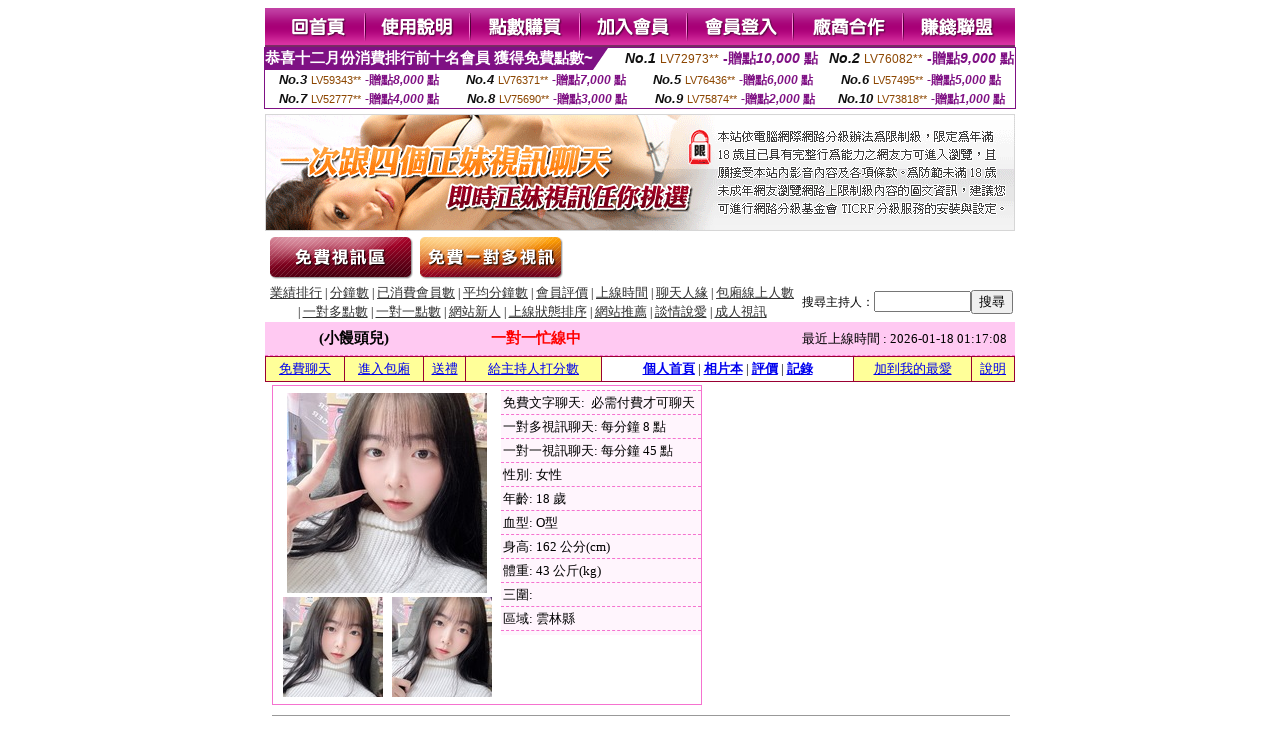

--- FILE ---
content_type: text/html; charset=Big5
request_url: http://1784586.syk002.com/index.phtml?PUT=a_show&AID=161384&FID=1784586&R2=&CHANNEL=
body_size: 16180
content:
<html><head><title>s383live影音城 - 主播 :: 小饅頭兒 </title><meta http-equiv="Content-Language" content="zh-tw"><meta http-equiv=content-type content="text/html; charset=big5"><meta name="Keywords" content="直播真人秀圖片,成人午夜情色小說,一級毛片,電影,開放性多人聊天室,約炮交友直播間平台,高橋聖子,魅力空間成人網,383線上影音城,uthome免費視訊聊天,情人視訊,國外直播拍拍拍網站,午夜美女福利直播間,午夜美女直播軟件,2017黃播裸播app,同城炮床友qq號,85st免費線上看片,茶米文學,live173視訊聊天交友網,初音美野里,fc2成˙人免費">
<meta name="description" content="直播真人秀圖片,成人午夜情色小說,一級毛片,電影,開放性多人聊天室,約炮交友直播間平台,高橋聖子,魅力空間成人網,383線上影音城,uthome免費視訊聊天,情人視訊,國外直播拍拍拍網站,午夜美女福利直播間,午夜美女直播軟件,2017黃播裸播app,同城炮床友qq號,85st免費線上看片,茶米文學,live173視訊聊天交友網,初音美野里,fc2成˙人免費">


<style type="text/css">
<!--
.SSS {font-size: 2px;line-height: 4px;}
.SS {font-size: 10px;line-height: 14px;}
.S {font-size: 12px;line-height: 16px;}
.M {font-size: 13px;line-height: 19px;}
.L {font-size: 15px;line-height: 21px;}
.LL {font-size: 17px;line-height: 23px;}
.LLL {font-size: 19px;line-height: 25px;}

.Table_f3 {
	font-size: 9pt;
	font-style: normal;
	LINE-HEIGHT: 1.5em;
	color: #999999;
}
.Table_f4 {
	font-size: 9pt;
	font-style: normal;
	LINE-HEIGHT: 1.5em;
	color: #597D15;
}
.avshow_link{display:none;}
-->
</style>
<script>
function BOOKMARK(){
}
function CHAT_GO(AID,FORMNAME){
 document.form1_GO.AID.value=AID;
 document.form1_GO.ROOM.value=AID;
 document.form1_GO.MID.value=10000;
 if(FORMNAME.uname.value=="" || FORMNAME.uname.value.indexOf("請輸入")!=-1)    {
   alert("請輸入暱稱");
   FORMNAME.uname.focus();
   return;
 }else{
   var AWidth = screen.width-20;
   var AHeight = screen.height-80;
/*
   if( document.all || document.layers ){
   utchat10000=window.open("","utchat10000","width="+AWidth+",height="+AHeight+",resizable=yes,toolbar=no,location=no,directories=no,status=no,menubar=no,copyhistory=no,top=0,left=0");
   }else{
   utchat10000=window.open("","utchat10000","width="+AWidth+",height="+AHeight+",resizable=yes,toolbar=no,location=no,directories=no,status=no,menubar=no,copyhistory=no,top=0,left=0");
   }
*/
   document.form1_GO.uname.value=FORMNAME.uname.value;
   document.form1_GO.sex.value=FORMNAME.sex.value;
var url="/V4/index.phtml?";
url+="ACTIONTYPE=AUTO";
url+="&MID="+document.form1_GO.MID.value;
url+="&AID="+document.form1_GO.AID.value;
url+="&FID="+document.form1_GO.FID.value;
url+="&ROOM="+document.form1_GO.ROOM.value;
url+="&UID="+document.form1_GO.UID.value;
url+="&age="+document.form1_GO.age.value;
url+="&sextype="+document.form1_GO.sextype.value;
url+="&sex="+document.form1_GO.sex.value;
url+="&uname="+document.form1_GO.uname.value;
url+="&password="+document.form1_GO.password.value;
window.open(url,"utchat10000","width="+AWidth+",height="+AHeight+",resizable=yes,toolbar=no,location=no,directories=no,status=no,menubar=no,copyhistory=no,top=0,left=0");
//   document.form1_GO.submit();
  }
  return;
}
function MM_swapImgRestore() { //v3.0
  var i,x,a=document.MM_sr; for(i=0;a&&i<a.length&&(x=a[i])&&x.oSrc;i++) x.src=x.oSrc;
}

function MM_preloadImages() { //v3.0
  var d=document; if(d.images){ if(!d.MM_p) d.MM_p=new Array();
    var i,j=d.MM_p.length,a=MM_preloadImages.arguments; for(i=0; i<a.length; i++)
    if (a[i].indexOf("#")!=0){ d.MM_p[j]=new Image; d.MM_p[j++].src=a[i];}}
}

function MM_findObj(n, d) { //v4.01
  var p,i,x;  if(!d) d=document; if((p=n.indexOf("?"))>0&&parent.frames.length) {
    d=parent.frames[n.substring(p+1)].document; n=n.substring(0,p);}
  if(!(x=d[n])&&d.all) x=d.all[n]; for (i=0;!x&&i<d.forms.length;i++) x=d.forms[i][n];
  for(i=0;!x&&d.layers&&i<d.layers.length;i++) x=MM_findObj(n,d.layers[i].document);
  if(!x && d.getElementById) x=d.getElementById(n); return x;
}

function MM_swapImage() { //v3.0
  var i,j=0,x,a=MM_swapImage.arguments; document.MM_sr=new Array; for(i=0;i<(a.length-2);i+=3)
   if ((x=MM_findObj(a[i]))!=null){document.MM_sr[j++]=x; if(!x.oSrc) x.oSrc=x.src; x.src=a[i+2];}
}

 function aa() {
   if (window.event.ctrlKey)
       {
     window.event.returnValue = false;
         return false;
       }
 }
 function bb() {
   window.event.returnValue = false;
 }
function MM_openBrWindow(theURL,winName,features) { //v2.0
 window.open(theURL,winName,features);
}

</script>
<BODY onUnload='BOOKMARK();'></BODY>
<center>

<TABLE border='0' align='center' cellpadding='0' cellspacing='0'><TR><TD></TD></TR></TABLE><table width='750' border='0' align='center' cellpadding='0' cellspacing='0'><tr><td><a href='./?FID=1784586'><img src='images_demo/m1.gif' name='m1' width='101' height='39' id='m1' BORDER=0 onmouseover="MM_swapImage('m1','','images_demo/m1b.gif',1)" onmouseout="MM_swapImgRestore()" /></a><a href='./?PUT=avshow_doc2&FID=1784586'><img src='images_demo/m2.gif' name='m2' width='105' height='39' id='m2' BORDER=0 onmouseover="MM_swapImage('m2','','images_demo/m2b.gif',1)" onmouseout="MM_swapImgRestore()" /></a><a href='/PAY1/?UID=&FID=1784586' TARGET='_blank'><img src='images_demo/m3.gif' name='m3' width='110' height='39' id='m3' BORDER=0 onmouseover="MM_swapImage('m3','','images_demo/m3b.gif',1)" onmouseout="MM_swapImgRestore()" /></a><a href='./?PUT=up_reg&s=1&FID=1784586'><img src='images_demo/m4.gif' name='m4' width='107' height='39' id='m4' BORDER=0 onmouseover="MM_swapImage('m4','','images_demo/m4b.gif',1)" onmouseout="MM_swapImgRestore()" /></a><a href='./?PUT=up_logon&FID=1784586'><img src='images_demo/m5.gif' name='m5' width='106' height='39' id='m5' BORDER=0 onmouseover="MM_swapImage('m5','','images_demo/m5b.gif',1)" onmouseout="MM_swapImgRestore()" /></a><a href='./?PUT=aweb_reg&S=1&FID=1784586'><img src='images_demo/m6.gif' name='m6' width='110' height='39' id='m6' BORDER=0 onmouseover="MM_swapImage('m6','','images_demo/m6b.gif',1)" onmouseout="MM_swapImgRestore()" /></a><a href='./?PUT=aweb_logon&s=1&FID=1784586'><img src='images_demo/m7.gif' name='m7' width='111' height='39' id='m7' BORDER=0 onmouseover="MM_swapImage('m7','','images_demo/m7b.gif',1)" onmouseout="MM_swapImgRestore()" /></a></td></tr></table><table border='0' cellspacing='0' cellpadding='0' ALIGN='CENTER' bgcolor='#FFFFFF' width='750'><tr><td><div style="margin:0 auto;width: 750px;border:1px solid #7f1184; font-family:Helvetica, Arial, 微軟正黑體 ,sans-serif;font-size: 12px; background-color: #ffffff">
 <table border="0" cellpadding="0" cellspacing="0" width="100%">
        <tr>
          <td align="left" valign="top">
            <table border="0" cellpadding="0" cellspacing="0" height="22">
              <tr>
                <td bgcolor="#7f1184"><b style="color:#FFFFFF;font-size:15px"> 恭喜十二月份消費排行前十名會員 獲得免費點數~</b></td>
                <td width="15">
                  <div style="border-style: solid;border-width: 22px 15px 0 0;border-color: #7e1184 transparent transparent transparent;"></div>
                </td>
              </tr>
            </table>
          </td>
          <td align="left">
            <b style="color:#111111;font-size:14px"><em>No.1</em></b>&nbsp;<span style="color:#8c4600;font-size:12px">LV72973**</span>
            <b style="color:#7f1184;font-size:14px"> -贈點<em>10,000</em> 點</b>
          </td>
          <td align="center" width="25%">
            <b style="color:#111111;font-size:14px"><em>No.2</em></b>&nbsp;<span style="color:#8c4600;font-size:12px">LV76082**</span>
            <b style="color:#7f1184;font-size:14px"> -贈點<em>9,000</em> 點</b>
          </td>
        </tr>
      </table>
      <table border="0" cellpadding="0" cellspacing="0" width="100%">
        <tr>
          <td align="center" width="25%">
            <b style="color:#111111;font-size:13px"><em>No.3</em></b>&nbsp;<span style="color:#8c4600;font-size:11px">LV59343**</span>
            <b style="color:#7f1184;font-size:12px"> -贈點<em>8,000</em> 點</b>
          </td>
          <td align="center" width="25%">
            <b style="color:#111111;font-size:13px"><em>No.4</em></b>&nbsp;<span style="color:#8c4600;font-size:11px">LV76371**</span>
            <b style="color:#7f1184;font-size:12px"> -贈點<em>7,000</em> 點</b>
          </td>
          <td align="center" width="25%">
            <b style="color:#111111;font-size:13px"><em>No.5</em></b>&nbsp;<span style="color:#8c4600;font-size:11px">LV76436**</span>
            <b style="color:#7f1184;font-size:12px"> -贈點<em>6,000</em> 點</b>
          </td>
          <td align="center">
            <b style="color:#111111;font-size:13px"><em>No.6</em></b>&nbsp;<span style="color:#8c4600;font-size:11px">LV57495**</span>
            <b style="color:#7f1184;font-size:12px"> -贈點<em>5,000</em> 點</b>
          </td>
        </tr>
      </table>
      <table border="0" cellpadding="0" cellspacing="0" width="100%">
        <tr>
          <td align="center" width="25%">
            <b style="color:#111111;font-size:13px"><em>No.7</em></b>&nbsp;<span style="color:#8c4600;font-size:11px">LV52777**</span>
            <b style="color:#7f1184;font-size:12px"> -贈點<em>4,000</em> 點</b>
          </td>
          <td align="center" width="25%">
            <b style="color:#111111;font-size:13px"><em>No.8</em></b>&nbsp;<span style="color:#8c4600;font-size:11px">LV75690**</span>
            <b style="color:#7f1184;font-size:12px"> -贈點<em>3,000</em> 點</b>
          </td>
          <td align="center" width="25%">
            <b style="color:#111111;font-size:13px"><em>No.9</em></b>&nbsp;<span style="color:#8c4600;font-size:11px">LV75874**</span>
            <b style="color:#7f1184;font-size:12px"> -贈點<em>2,000</em> 點</b>
          </td>
          <td align="center" width="25%">
            <b style="color:#111111;font-size:13px"><em>No.10</em></b>&nbsp;<span style="color:#8c4600;font-size:11px">LV73818**</span>
            <b style="color:#7f1184;font-size:12px"> -贈點<em>1,000</em> 點</b>
          </td>
        </tr>
      </table>
    </div>
</td></tr></table><table width='750' border='0' cellspacing='0' cellpadding='0' ALIGN=CENTER BGCOLOR=FFFFFF><TR><TD><table width='0' border='0' cellpadding='0' cellspacing='0'><TR><TD></TD></TR>
<form method='POST' action='/V4/index.phtml'  target='utchat10000' name='form1_GO'>
<input type='HIDDEN' name='uname' value=''>
<input type='HIDDEN' name='password' value=''>
<input type='HIDDEN' name='sex' value=''>
<input type='HIDDEN' name='sextype' value=''>
<input type='HIDDEN' name='age' value=''>
<input type='HIDDEN' name='MID' value=''>
<input type='HIDDEN' name='UID' value=''>
<input type='HIDDEN' name='ROOM' value='161384'>
<input type='HIDDEN' name='AID' value='161384'>
<input type='HIDDEN' name='FID' value='1784586'>
</form></TABLE>
<table width='750' border='0' align='center' cellpadding='0' cellspacing='0'><tr>
<td style='padding-top:5px;'><img src='images_demo/adbanner.gif' width='750' height='117' /></td></tr></table>
<!--table width='750' border='0' align='center' cellpadding='0' cellspacing='0'><tr>
<td style='padding-top:5px;'><A href='/VIDEO/index.phtml?FID=1784586' target='_blank'><img src='images_demo/ad_hiavchannel.gif' width='750' border='0'></A></td>
</tr></table-->

<table width='750' border='0' align='center' cellpadding='0' cellspacing='0'><tr><td><!--a href='index.phtml?CHANNEL=R51&FID=1784586'><img src='images_demo/t1.gif' name='t1' width='148' height='52' id='t1' BORDER=0 onmouseover="MM_swapImage('t1','','images_demo/t1b.gif',1)" onmouseout="MM_swapImgRestore()" /></a--><a href='index.phtml?CHANNEL=R52&FID=1784586'><img src='images_demo/t2.gif' name='t2' width='151' height='52' id='t2' BORDER=0 onmouseover="MM_swapImage('t2','','images_demo/t2b.gif',1)" onmouseout="MM_swapImgRestore()" /></a><a href='index.phtml?CHANNEL=R54&FID=1784586'><img src='images_demo/t5.gif' name='t5' width='151' height='52' id='t5' BORDER=0 onmouseover="MM_swapImage('t5','','images_demo/t5b.gif',1)" onmouseout="MM_swapImgRestore()" /></a></td></tr></table><table width='750' border='0' align='center' cellpadding='0' cellspacing='0'><tr><form name='SEARCHFORM' action='./index.phtml' align=center method=POST onSubmit='return CHECK_SEARCH_KEY(SEARCHFORM);'><input type=hidden name='PUT' value='a_show'><input type=hidden name='FID' value='1784586'><TR><TD class='S' ALIGN=CENTER><A href='./index.phtml?PUT=A_SORT&CHANNEL=&SORT=N&FID=1784586'><FONT COLOR=333333 class='M'>業績排行</A></FONT> | <A href='./index.phtml?PUT=A_SORT&CHANNEL=&SORT=N1&FID=1784586'><FONT COLOR=333333 class='M'>分鐘數</A></FONT> | <A href='./index.phtml?PUT=A_SORT&CHANNEL=&SORT=UPN1&FID=1784586'><FONT COLOR=333333 class='M'>已消費會員數</A></FONT> | <A href='./index.phtml?PUT=A_SORT&CHANNEL=&SORT=UPN&FID=1784586'><FONT COLOR=333333 class='M'>平均分鐘數</A></FONT> | <A href='./index.phtml?PUT=A_SORT&CHANNEL=&SORT=VOTE&FID=1784586'><FONT COLOR=333333 class='M'>會員評價</A></FONT> | <A href='./index.phtml?PUT=A_SORT&CHANNEL=&SORT=TIME&FID=1784586'><FONT COLOR=333333 class='M'>上線時間</A></FONT> | <A href='./index.phtml?PUT=A_SORT&CHANNEL=&SORT=CHAT&FID=1784586'><FONT COLOR=333333 class='M'>聊天人緣</A></FONT> | <A href='./index.phtml?PUT=A_SORT&CHANNEL=&SORT=NUMBER&FID=1784586'><FONT COLOR=333333 class='M'>包廂線上人數</A></FONT><BR> | <A href='./index.phtml?PUT=A_SORT&CHANNEL=&SORT=R6&FID=1784586'><FONT COLOR=333333 class='M'>一對多點數</A></FONT> | <A href='./index.phtml?PUT=A_SORT&CHANNEL=&SORT=R7&FID=1784586'><FONT COLOR=333333 class='M'>一對一點數</A></FONT> | <A href='./index.phtml?PUT=A_SORT&CHANNEL=&SORT=NEW&FID=1784586'><FONT COLOR=333333 class='M'>網站新人</A></FONT> | <A href='./index.phtml?PUT=A_SORT&CHANNEL=&SORT=R4&FID=1784586'><FONT COLOR=333333 class='M'>上線狀態排序</A></FONT> | <A href='./index.phtml?PUT=A_SORT&CHANNEL=&SORT=HOT&FID=1784586'><FONT COLOR=333333 class='M'>網站推薦</A></FONT> | <A href='./index.phtml?PUT=A_SORT&CHANNEL=&SORT=R40&FID=1784586'><FONT COLOR=333333 class='M'>談情說愛</A></FONT> | <A href='./index.phtml?PUT=A_SORT&CHANNEL=&SORT=R41&FID=1784586'><FONT COLOR=333333 class='M'>成人視訊</A></FONT></TD><TD class='S' ALIGN=CENTER>搜尋主持人：<input type='text' name='KEY_STR' size='10' VALUE=''><input type='SUBMIT' value='搜尋' name='B2'></td></tr></FORM></table><CENTER>
<SCRIPT language='JavaScript'>
function CHECK_SEARCH_KEY(FORMNAME){
  var error;
  if (FORMNAME.KEY_STR.value.length<2){
    alert('您輸入的搜尋字串必需多於 2 字元!!');
    FORMNAME.KEY_STR.focus();
    return false;
  }
  return true;
}
</SCRIPT>
<script>function BOOKMARKAID(){var BASE_URL='http://1784586.syk002.com/?PUT=a_show&AID=161384&FID=1784586&R2=&CHANNEL=R52';var BASE_TITLE='小饅頭兒影音視訊聊天室 - 小饅頭兒';if ((navigator.appName == "Microsoft Internet Explorer") && (parseInt(navigator.appVersion) >= 4)) {
window.external.AddFavorite (BASE_URL,BASE_TITLE);
}else {
var msg = '為了方便您下次再進入本網站請 [ 加入我的最愛]!';
if(navigator.appName == 'Netscape'){msg += '(CTRL-D)';}
alert(msg);
}
}</script><SCRIPT>
function CHATGO(AID,ACTIONTYPE){
  document.FORM_GO_CHAT.ACTIONTYPE.value=ACTIONTYPE;
  document.FORM_GO_CHAT.AID.value=AID;
  document.FORM_GO_CHAT.ROOM.value=AID;
  document.FORM_GO_CHAT.MID.value=10000;
  document.FORM_GO_CHAT.target="A_"+AID;
  var AW = screen.availWidth;
  var AH = screen.availHeight;document.FORM_GO_CHAT.submit();}</SCRIPT><table width='0' border='0' cellpadding='0' cellspacing='0'><TR><TD></TD></TR>
<form method='GET' action='/V4/index.phtml'  target='_blank' name='FORM_GO_CHAT'>
<input type='HIDDEN' name='sex' value=''>
<input type='HIDDEN' name='sextype' value=''>
<input type='HIDDEN' name='age' value=''>
<input type='HIDDEN' name='ACTIONTYPE' value=''><input type='HIDDEN' name='MID' value=''>
<input type='HIDDEN' name='UID' value=''>
<input type='HIDDEN' name='ROOM' value='161384'>
<input type='HIDDEN' name='AID' value='161384'>
<input type='HIDDEN' name='FID' value='1784586'>
</form></TABLE><table border='0' width='750' cellspacing='1' cellpadding='0' align='center' CLASS=M><tr><td ALIGN=CENTER>
<TABLE border='0' width='100%' cellspacing='0' cellpadding='4' CLASS=M>
<TR><TD style='background:#FFC9F2;padding:6px 8px 6px 8px;border-bottom:1px dashed #F572CF' CLASS='L' ALIGN='CENTER' VALIGN=TOP><B>
 &nbsp;&nbsp;(小饅頭兒)&nbsp;&nbsp;</TD>
<TD style='background:#FFC9F2;padding:6px 8px 6px 8px;border-bottom:1px dashed #F572CF' CLASS='L' ALIGN='CENTER' VALIGN=TOP><B>
<B><FONT COLOR=RED CLASS=L>一對一忙線中</FONT></B></TD>
<TD style='background:#FFC9F2;padding:6px 8px 6px 8px;border-bottom:1px dashed #F572CF' align='right'>最近上線時間 : 2026-01-18 01:17:08 </TD></TR>
</TD></TR></TABLE>
<TABLE CLASS=M WIDTH=100% ALIGN=CENTER border='1' cellpadding='1' cellspacing='0' style='border-collapse: collapse' bordercolor='#990033'><TR><TD  ALIGN=CENTER onmouseover="this.bgColor='#FFCC33';" onmouseout="this.bgColor='#FFFF99'"; BGCOLOR='#FFFF99' HEIGHT='25 '><A href="Javascript:CHATGO('161384','4');">免費聊天</A>
</TD><TD  ALIGN=CENTER onmouseover="this.bgColor='#FFCC33';" onmouseout="this.bgColor='#FFFF99'"; BGCOLOR='#FFFF99' HEIGHT='25 '><A href="Javascript:CHATGO('161384','3');">
進入包廂
</A>
</TD><TD  ALIGN=CENTER onmouseover="this.bgColor='#FFCC33';" onmouseout="this.bgColor='#FFFF99'"; BGCOLOR='#FFFF99' HEIGHT='25 '><A href='./?PUT=gift_send&AID=161384&FID=1784586'>送禮</A>
</TD><TD  ALIGN=CENTER onmouseover="this.bgColor='#FFCC33';" onmouseout="this.bgColor='#FFFF99'"; BGCOLOR='#FFFF99' HEIGHT='25 '><A href='./?PUT=a_vote_edit&AID=161384&FID=1784586'>給主持人打分數</A>
</TD><TD ALIGN=CENTER><B><A href='./?PUT=a_show&AID=161384&FID=1784586'>個人首頁</A></B>
 | <B><A href='./?PUT=a_show&TYPE=UP9&AID=161384&FID=1784586'>相片本</A></B>
 | <B><A href='./?PUT=a_show&TYPE=A_VOTE&AID=161384&FID=1784586'>評價</A></B>
 | <B><A href='./?PUT=a_show&TYPE=ALOG&AID=161384&FID=1784586'>記錄</A></B>
</TD><TD  ALIGN=CENTER onmouseover="this.bgColor='#FFCC33';" onmouseout="this.bgColor='#FFFF99'"; BGCOLOR='#FFFF99' HEIGHT='25 '><A href='JavaScript:BOOKMARKAID();'>加到我的最愛</A>
</TD><TD  ALIGN=CENTER onmouseover="this.bgColor='#FFCC33';" onmouseout="this.bgColor='#FFFF99'"; BGCOLOR='#FFFF99' HEIGHT='25 '><A href='./?PUT=faq&FID=1784586'>說明</A>
</TD></TR></TABLE><TABLE border='0' width='750' cellspacing='0' cellpadding='0' BGCOLOR='FFFFFF' CLASS=S>
<TR>
<TD>
<center>
<TABLE width='99%' CLASS='M'><TR><TD>
<TABLE border='0' width='420' cellspacing='0' cellpadding='0' style='border:1px solid #F572CF;margin:0px 10px 10px 0px' bgcolor='#FFFFFF' align='left' margin:0px 10px 10px 0px' bgcolor='#FFFFFF'>
<TR>
<TD valign='top' style='padding:4px 4px 4px 4px' style='border-right:1px dashed #F572CF;'>
<TABLE border='0' width='220'>
<TR>
<TD COLSPAN='2' ALIGN='CENTER' VALIGN='TOP' WIDTH=220>
<IMG SRC='/A_PH/161384/1-200x200.jpg' BORDER='0'></TD></TR>
<TR><TD COLSPAN='1' ALIGN='CENTER' VALIGN='TOP' WIDTH='50%'><IMG SRC='/A_PH/161384/2-100x100.jpg' BORDER='0'></TD><TD COLSPAN='1' ALIGN='CENTER' VALIGN='TOP' WIDTH='50%'><IMG SRC='/A_PH/161384/3-100x100.jpg' BORDER='0'></TD></TR></TABLE>
</TD>
<TD valign='top' style='padding:4px 0px 0px 0px' WIDTH='100%'>
<TABLE border='0' width='200' cellspacing='0' cellpadding='2' CLASS=M BGCOLOR='#FFF5FD'><TR><TD style='border-top:1px dashed #F572CF;'>免費文字聊天:&nbsp; 必需付費才可聊天</TD></TR>
<TR><TD style='border-top:1px dashed #F572CF;'>一對多視訊聊天:&nbsp;每分鐘 8 點</TD></TR>
<TR><TD style='border-top:1px dashed #F572CF;'>一對一視訊聊天:&nbsp;每分鐘 45 點</TD></TR>
<TR><TD style='border-top:1px dashed #F572CF;'>性別:&nbsp;女性</TD></TR>
<TR><TD style='border-top:1px dashed #F572CF;'>年齡:&nbsp;18 歲</TD></TR>
<TR><TD style='border-top:1px dashed #F572CF;'>血型:&nbsp;O型</TD></TR>
<TR><TD style='border-top:1px dashed #F572CF;'>身高:&nbsp;162 公分(cm)</TD></TR>
<TR><TD style='border-top:1px dashed #F572CF;'>體重:&nbsp;43 公斤(kg)</TD></TR>
<TR><TD style='border-top:1px dashed #F572CF;'>三圍:&nbsp;</TD></TR>
<TR><TD style='border-top:1px dashed #F572CF;'>區域:&nbsp;雲林縣</TD></TR>
<TR><TD style='border-top:1px dashed #F572CF;'></TD></TR>
</TABLE>
</TD>
</TR>
</TABLE>
<HR SIZE=1 COLOR=999999 WIDTH=100%></TD></TR></TABLE>
</center>
</TD>
</TR>
</TABLE>
</TD></TR></TABLE>
<table border='0' cellpadding='0' cellspacing='0' width='95%' id='table12'>
<tr><td background='/images_vote/bar_bg.gif'><img border='0' src='/images_vote/bar1.gif'></td></tr></table>
<table border='0' cellpadding='0' cellspacing='0' width='95%' id='table13'><tr><td align='center' colspan='3'><table border='0' cellpadding='0' cellspacing='0' width='100%' id='table37' style='border: 3px double #C7E8E7'><tr><td width='39'><p align='center'><font size='2' color='#800080'></font></td><td WIDTH=200><img border='0' src='/images_vote/icon_love.gif' width='17' height='17'><img border='0' src='/images_vote/icon_love.gif' width='17' height='17'><img border='0' src='/images_vote/icon_love.gif' width='17' height='17'><img border='0' src='/images_vote/icon_love.gif' width='17' height='17'><img border='0' src='/images_vote/icon_love.gif' width='17' height='17'></td><td><font size='2' color='#800080'>平均評價 5.0000 分</font></td></tr></table><table border='0' cellpadding='0' cellspacing='0' width='100%' id='table37' style='border: 3px double #C7E8E7'><tr><td width='39'><p align='center'><font size='2' color='#800080'></font></td><td WIDTH=200><img border='0' src='/images_vote/icon_love.gif' width='17' height='17'><img border='0' src='/images_vote/icon_love.gif' width='17' height='17'><img border='0' src='/images_vote/icon_love.gif' width='17' height='17'><img border='0' src='/images_vote/icon_love.gif' width='17' height='17'><img border='0' src='/images_vote/icon_love.gif' width='17' height='17'></td><td><font size='2' color='#800080'>平均評價 5.0000 分</font></td></tr></table><table border='0' cellpadding='0' cellspacing='0' width='100%' id='table37' style='border: 3px double #C7E8E7'><tr><td width='39'><p align='center'><font size='2' color='#800080'></font></td><td WIDTH=200><img border='0' src='/images_vote/icon_love.gif' width='17' height='17'><img border='0' src='/images_vote/icon_love.gif' width='17' height='17'><img border='0' src='/images_vote/icon_love.gif' width='17' height='17'><img border='0' src='/images_vote/icon_love.gif' width='17' height='17'><img border='0' src='/images_vote/icon_love.gif' width='17' height='17'></td><td><font size='2' color='#800080'>平均評價 5.0000 分</font></td></tr></table><table border='0' cellpadding='0' cellspacing='0' width='100%' id='table37' style='border: 3px double #C7E8E7'><tr><td width='39'><p align='center'><font size='2' color='#800080'></font></td><td WIDTH=200><img border='0' src='/images_vote/icon_love.gif' width='17' height='17'><img border='0' src='/images_vote/icon_love.gif' width='17' height='17'><img border='0' src='/images_vote/icon_love.gif' width='17' height='17'><img border='0' src='/images_vote/icon_love.gif' width='17' height='17'><img border='0' src='/images_vote/icon_love.gif' width='17' height='17'></td><td><font size='2' color='#800080'>平均評價 5.0000 分</font></td></tr></table></td></tr></TABLE><table border='0' cellpadding='0' cellspacing='0' width='95%' id='table13'><tr><td align='center' colspan='3'><tr><td width='42' align='center'>　</td><td><font size='2' color='#808080'>註﹕最高值 5分</font></td><td width='177'><a href='/index.phtml?PUT=a_vote_edit&AID=161384' target=_blank><img border='0' src='/images_vote/bt_g2.gif' width='120' height='27'></a></td></tr></table><table border='0' cellpadding='0' cellspacing='0' width='95%' id='table14'><tr><td background='/images_vote/bar_bg.gif'><img border='0' src='/images_vote/bar2.gif'></td></tr></table><table border='0' cellpadding='0' cellspacing='0' width='95%' id='table30' style='border: 3px double #C7E8E7; '><tr><td><table border='0' cellpadding='0' cellspacing='0' id='table31' style='font-size: 10pt' width=100%><tr><td align='center'><td><img border='0' src='/images_vote/icon_love.gif' width='17' height='17'><img border='0' src='/images_vote/icon_love.gif' width='17' height='17'><img border='0' src='/images_vote/icon_love.gif' width='17' height='17'><img border='0' src='/images_vote/icon_love.gif' width='17' height='17'><img border='0' src='/images_vote/icon_love.gif' width='17' height='17'><td align='center'><td><img border='0' src='/images_vote/icon_love.gif' width='17' height='17'><img border='0' src='/images_vote/icon_love.gif' width='17' height='17'><img border='0' src='/images_vote/icon_love.gif' width='17' height='17'><img border='0' src='/images_vote/icon_love.gif' width='17' height='17'><img border='0' src='/images_vote/icon_love.gif' width='17' height='17'><td align='center'><td><img border='0' src='/images_vote/icon_love.gif' width='17' height='17'><img border='0' src='/images_vote/icon_love.gif' width='17' height='17'><img border='0' src='/images_vote/icon_love.gif' width='17' height='17'><img border='0' src='/images_vote/icon_love.gif' width='17' height='17'><img border='0' src='/images_vote/icon_love.gif' width='17' height='17'><td align='center'><td><img border='0' src='/images_vote/icon_love.gif' width='17' height='17'><img border='0' src='/images_vote/icon_love.gif' width='17' height='17'><img border='0' src='/images_vote/icon_love.gif' width='17' height='17'><img border='0' src='/images_vote/icon_love.gif' width='17' height='17'><img border='0' src='/images_vote/icon_love.gif' width='17' height='17'><tr><td align='left' colspan='8'><font size='2' color='#800080'>會員[ LV7359402 ]<B> Ting56</B> 的評論：</font>可愛(,,· ω ·,,) <FONT CLASS=S>( 2026-01-16 20:28:38 )</FONT></td></tr></table></td></tr></table><table border='0' cellpadding='0' cellspacing='0' width='95%' id='table30' style='border: 3px double #C7E8E7; '><tr><td><table border='0' cellpadding='0' cellspacing='0' id='table31' style='font-size: 10pt' width=100%><tr><td align='center'><td><img border='0' src='/images_vote/icon_love.gif' width='17' height='17'><img border='0' src='/images_vote/icon_love.gif' width='17' height='17'><img border='0' src='/images_vote/icon_love.gif' width='17' height='17'><img border='0' src='/images_vote/icon_love.gif' width='17' height='17'><img border='0' src='/images_vote/icon_love.gif' width='17' height='17'><td align='center'><td><img border='0' src='/images_vote/icon_love.gif' width='17' height='17'><img border='0' src='/images_vote/icon_love.gif' width='17' height='17'><img border='0' src='/images_vote/icon_love.gif' width='17' height='17'><img border='0' src='/images_vote/icon_love.gif' width='17' height='17'><img border='0' src='/images_vote/icon_love.gif' width='17' height='17'><td align='center'><td><img border='0' src='/images_vote/icon_love.gif' width='17' height='17'><img border='0' src='/images_vote/icon_love.gif' width='17' height='17'><img border='0' src='/images_vote/icon_love.gif' width='17' height='17'><img border='0' src='/images_vote/icon_love.gif' width='17' height='17'><img border='0' src='/images_vote/icon_love.gif' width='17' height='17'><td align='center'><td><img border='0' src='/images_vote/icon_love.gif' width='17' height='17'><img border='0' src='/images_vote/icon_love.gif' width='17' height='17'><img border='0' src='/images_vote/icon_love.gif' width='17' height='17'><img border='0' src='/images_vote/icon_love.gif' width='17' height='17'><img border='0' src='/images_vote/icon_love.gif' width='17' height='17'><tr><td align='left' colspan='8'><font size='2' color='#800080'>會員[ LV7386773 ]<B> 波崎逸臣</B> 的評論：</font>可愛甜美的主播，會讓人欲罷不能～ <FONT CLASS=S>( 2026-01-15 18:09:22 )</FONT></td></tr></table></td></tr></table><table border='0' cellpadding='0' cellspacing='0' width='95%' id='table30' style='border: 3px double #C7E8E7; '><tr><td><table border='0' cellpadding='0' cellspacing='0' id='table31' style='font-size: 10pt' width=100%><tr><td align='center'><td><img border='0' src='/images_vote/icon_love.gif' width='17' height='17'><img border='0' src='/images_vote/icon_love.gif' width='17' height='17'><img border='0' src='/images_vote/icon_love.gif' width='17' height='17'><img border='0' src='/images_vote/icon_love.gif' width='17' height='17'><img border='0' src='/images_vote/icon_love.gif' width='17' height='17'><td align='center'><td><img border='0' src='/images_vote/icon_love.gif' width='17' height='17'><img border='0' src='/images_vote/icon_love.gif' width='17' height='17'><img border='0' src='/images_vote/icon_love.gif' width='17' height='17'><img border='0' src='/images_vote/icon_love.gif' width='17' height='17'><img border='0' src='/images_vote/icon_love.gif' width='17' height='17'><td align='center'><td><img border='0' src='/images_vote/icon_love.gif' width='17' height='17'><img border='0' src='/images_vote/icon_love.gif' width='17' height='17'><img border='0' src='/images_vote/icon_love.gif' width='17' height='17'><img border='0' src='/images_vote/icon_love.gif' width='17' height='17'><img border='0' src='/images_vote/icon_love.gif' width='17' height='17'><td align='center'><td><img border='0' src='/images_vote/icon_love.gif' width='17' height='17'><img border='0' src='/images_vote/icon_love.gif' width='17' height='17'><img border='0' src='/images_vote/icon_love.gif' width='17' height='17'><img border='0' src='/images_vote/icon_love.gif' width='17' height='17'><img border='0' src='/images_vote/icon_love.gif' width='17' height='17'><tr><td align='left' colspan='8'><font size='2' color='#800080'>會員[ LV4088224 ]<B> oiips</B> 的評論：</font>好棒啊 好色 <FONT CLASS=S>( 2026-01-15 15:24:54 )</FONT></td></tr></table></td></tr></table><table border='0' cellpadding='0' cellspacing='0' width='95%' id='table30' style='border: 3px double #C7E8E7; '><tr><td><table border='0' cellpadding='0' cellspacing='0' id='table31' style='font-size: 10pt' width=100%><tr><td align='center'><td><img border='0' src='/images_vote/icon_love.gif' width='17' height='17'><img border='0' src='/images_vote/icon_love.gif' width='17' height='17'><img border='0' src='/images_vote/icon_love.gif' width='17' height='17'><img border='0' src='/images_vote/icon_love.gif' width='17' height='17'><img border='0' src='/images_vote/icon_love.gif' width='17' height='17'><td align='center'><td><img border='0' src='/images_vote/icon_love.gif' width='17' height='17'><img border='0' src='/images_vote/icon_love.gif' width='17' height='17'><img border='0' src='/images_vote/icon_love.gif' width='17' height='17'><img border='0' src='/images_vote/icon_love.gif' width='17' height='17'><img border='0' src='/images_vote/icon_love.gif' width='17' height='17'><td align='center'><td><img border='0' src='/images_vote/icon_love.gif' width='17' height='17'><img border='0' src='/images_vote/icon_love.gif' width='17' height='17'><img border='0' src='/images_vote/icon_love.gif' width='17' height='17'><img border='0' src='/images_vote/icon_love.gif' width='17' height='17'><img border='0' src='/images_vote/icon_love.gif' width='17' height='17'><td align='center'><td><img border='0' src='/images_vote/icon_love.gif' width='17' height='17'><img border='0' src='/images_vote/icon_love.gif' width='17' height='17'><img border='0' src='/images_vote/icon_love.gif' width='17' height='17'><img border='0' src='/images_vote/icon_love.gif' width='17' height='17'><img border='0' src='/images_vote/icon_love.gif' width='17' height='17'><tr><td align='left' colspan='8'><font size='2' color='#800080'>會員[ LV937649 ]<B> &amp;#129313;</B> 的評論：</font>&amp;amp;#129313;&amp;amp;#9829;&amp;amp;#65039;&amp;amp;#129313; <FONT CLASS=S>( 2026-01-10 02:54:37 )</FONT></td></tr></table></td></tr></table><table border='0' cellpadding='0' cellspacing='0' width='95%' id='table30' style='border: 3px double #C7E8E7; '><tr><td><table border='0' cellpadding='0' cellspacing='0' id='table31' style='font-size: 10pt' width=100%><tr><td align='center'><td><img border='0' src='/images_vote/icon_love.gif' width='17' height='17'><img border='0' src='/images_vote/icon_love.gif' width='17' height='17'><img border='0' src='/images_vote/icon_love.gif' width='17' height='17'><img border='0' src='/images_vote/icon_love.gif' width='17' height='17'><img border='0' src='/images_vote/icon_love.gif' width='17' height='17'><td align='center'><td><img border='0' src='/images_vote/icon_love.gif' width='17' height='17'><img border='0' src='/images_vote/icon_love.gif' width='17' height='17'><img border='0' src='/images_vote/icon_love.gif' width='17' height='17'><img border='0' src='/images_vote/icon_love.gif' width='17' height='17'><img border='0' src='/images_vote/icon_love.gif' width='17' height='17'><td align='center'><td><img border='0' src='/images_vote/icon_love.gif' width='17' height='17'><img border='0' src='/images_vote/icon_love.gif' width='17' height='17'><img border='0' src='/images_vote/icon_love.gif' width='17' height='17'><img border='0' src='/images_vote/icon_love.gif' width='17' height='17'><img border='0' src='/images_vote/icon_love.gif' width='17' height='17'><td align='center'><td><img border='0' src='/images_vote/icon_love.gif' width='17' height='17'><img border='0' src='/images_vote/icon_love.gif' width='17' height='17'><img border='0' src='/images_vote/icon_love.gif' width='17' height='17'><img border='0' src='/images_vote/icon_love.gif' width='17' height='17'><img border='0' src='/images_vote/icon_love.gif' width='17' height='17'><tr><td align='left' colspan='8'><font size='2' color='#800080'>會員[ LV3799212 ]<B> Alvin8</B> 的評論：</font>Not 1 not 2….. <FONT CLASS=S>( 2026-01-09 19:31:00 )</FONT></td></tr></table></td></tr></table><table border='0' cellpadding='0' cellspacing='0' width='95%' id='table30' style='border: 3px double #C7E8E7; '><tr><td><table border='0' cellpadding='0' cellspacing='0' id='table31' style='font-size: 10pt' width=100%><tr><td align='center'><td><img border='0' src='/images_vote/icon_love.gif' width='17' height='17'><img border='0' src='/images_vote/icon_love.gif' width='17' height='17'><img border='0' src='/images_vote/icon_love.gif' width='17' height='17'><img border='0' src='/images_vote/icon_love.gif' width='17' height='17'><img border='0' src='/images_vote/icon_love.gif' width='17' height='17'><td align='center'><td><img border='0' src='/images_vote/icon_love.gif' width='17' height='17'><img border='0' src='/images_vote/icon_love.gif' width='17' height='17'><img border='0' src='/images_vote/icon_love.gif' width='17' height='17'><img border='0' src='/images_vote/icon_love.gif' width='17' height='17'><img border='0' src='/images_vote/icon_love.gif' width='17' height='17'><td align='center'><td><img border='0' src='/images_vote/icon_love.gif' width='17' height='17'><img border='0' src='/images_vote/icon_love.gif' width='17' height='17'><img border='0' src='/images_vote/icon_love.gif' width='17' height='17'><img border='0' src='/images_vote/icon_love.gif' width='17' height='17'><img border='0' src='/images_vote/icon_love.gif' width='17' height='17'><td align='center'><td><img border='0' src='/images_vote/icon_love.gif' width='17' height='17'><img border='0' src='/images_vote/icon_love.gif' width='17' height='17'><img border='0' src='/images_vote/icon_love.gif' width='17' height='17'><img border='0' src='/images_vote/icon_love.gif' width='17' height='17'><img border='0' src='/images_vote/icon_love.gif' width='17' height='17'><tr><td align='left' colspan='8'><font size='2' color='#800080'>會員[ LV7358054 ]<B> notq</B> 的評論：</font>不好聊,盯著可愛的臉蛋一下就暈了 <FONT CLASS=S>( 2025-12-21 21:00:52 )</FONT></td></tr></table></td></tr></table><table border='0' cellpadding='0' cellspacing='0' width='95%' id='table30' style='border: 3px double #C7E8E7; '><tr><td><table border='0' cellpadding='0' cellspacing='0' id='table31' style='font-size: 10pt' width=100%><tr><td align='center'><td><img border='0' src='/images_vote/icon_love.gif' width='17' height='17'><img border='0' src='/images_vote/icon_love.gif' width='17' height='17'><img border='0' src='/images_vote/icon_love.gif' width='17' height='17'><img border='0' src='/images_vote/icon_love.gif' width='17' height='17'><img border='0' src='/images_vote/icon_love.gif' width='17' height='17'><td align='center'><td><img border='0' src='/images_vote/icon_love.gif' width='17' height='17'><img border='0' src='/images_vote/icon_love.gif' width='17' height='17'><img border='0' src='/images_vote/icon_love.gif' width='17' height='17'><img border='0' src='/images_vote/icon_love.gif' width='17' height='17'><img border='0' src='/images_vote/icon_love.gif' width='17' height='17'><td align='center'><td><img border='0' src='/images_vote/icon_love.gif' width='17' height='17'><img border='0' src='/images_vote/icon_love.gif' width='17' height='17'><img border='0' src='/images_vote/icon_love.gif' width='17' height='17'><img border='0' src='/images_vote/icon_love.gif' width='17' height='17'><img border='0' src='/images_vote/icon_love.gif' width='17' height='17'><td align='center'><td><img border='0' src='/images_vote/icon_love.gif' width='17' height='17'><img border='0' src='/images_vote/icon_love.gif' width='17' height='17'><img border='0' src='/images_vote/icon_love.gif' width='17' height='17'><img border='0' src='/images_vote/icon_love.gif' width='17' height='17'><img border='0' src='/images_vote/icon_love.gif' width='17' height='17'><tr><td align='left' colspan='8'><font size='2' color='#800080'>會員[ LV7534935 ]<B> 斯斯膠囊</B> 的評論：</font>很好聊 <FONT CLASS=S>( 2025-12-16 22:31:59 )</FONT></td></tr></table></td></tr></table><table border='0' cellpadding='0' cellspacing='0' width='95%' id='table30' style='border: 3px double #C7E8E7; '><tr><td><table border='0' cellpadding='0' cellspacing='0' id='table31' style='font-size: 10pt' width=100%><tr><td align='center'><td><img border='0' src='/images_vote/icon_love.gif' width='17' height='17'><img border='0' src='/images_vote/icon_love.gif' width='17' height='17'><img border='0' src='/images_vote/icon_love.gif' width='17' height='17'><img border='0' src='/images_vote/icon_love.gif' width='17' height='17'><img border='0' src='/images_vote/icon_love.gif' width='17' height='17'><td align='center'><td><img border='0' src='/images_vote/icon_love.gif' width='17' height='17'><img border='0' src='/images_vote/icon_love.gif' width='17' height='17'><img border='0' src='/images_vote/icon_love.gif' width='17' height='17'><img border='0' src='/images_vote/icon_love.gif' width='17' height='17'><img border='0' src='/images_vote/icon_love.gif' width='17' height='17'><td align='center'><td><img border='0' src='/images_vote/icon_love.gif' width='17' height='17'><img border='0' src='/images_vote/icon_love.gif' width='17' height='17'><img border='0' src='/images_vote/icon_love.gif' width='17' height='17'><img border='0' src='/images_vote/icon_love.gif' width='17' height='17'><img border='0' src='/images_vote/icon_love.gif' width='17' height='17'><td align='center'><td><img border='0' src='/images_vote/icon_love.gif' width='17' height='17'><img border='0' src='/images_vote/icon_love.gif' width='17' height='17'><img border='0' src='/images_vote/icon_love.gif' width='17' height='17'><img border='0' src='/images_vote/icon_love.gif' width='17' height='17'><img border='0' src='/images_vote/icon_love.gif' width='17' height='17'><tr><td align='left' colspan='8'><font size='2' color='#800080'>會員[ LV6825869 ]<B> 德魯</B> 的評論：</font> <FONT CLASS=S>( 2025-12-09 00:16:21 )</FONT></td></tr></table></td></tr></table><table border='0' cellpadding='0' cellspacing='0' width='95%' id='table30' style='border: 3px double #C7E8E7; '><tr><td><table border='0' cellpadding='0' cellspacing='0' id='table31' style='font-size: 10pt' width=100%><tr><td align='center'><td><img border='0' src='/images_vote/icon_love.gif' width='17' height='17'><img border='0' src='/images_vote/icon_love.gif' width='17' height='17'><img border='0' src='/images_vote/icon_love.gif' width='17' height='17'><img border='0' src='/images_vote/icon_love.gif' width='17' height='17'><img border='0' src='/images_vote/icon_love.gif' width='17' height='17'><td align='center'><td><img border='0' src='/images_vote/icon_love.gif' width='17' height='17'><img border='0' src='/images_vote/icon_love.gif' width='17' height='17'><img border='0' src='/images_vote/icon_love.gif' width='17' height='17'><img border='0' src='/images_vote/icon_love.gif' width='17' height='17'><img border='0' src='/images_vote/icon_love.gif' width='17' height='17'><td align='center'><td><img border='0' src='/images_vote/icon_love.gif' width='17' height='17'><img border='0' src='/images_vote/icon_love.gif' width='17' height='17'><img border='0' src='/images_vote/icon_love.gif' width='17' height='17'><img border='0' src='/images_vote/icon_love.gif' width='17' height='17'><img border='0' src='/images_vote/icon_love.gif' width='17' height='17'><td align='center'><td><img border='0' src='/images_vote/icon_love.gif' width='17' height='17'><img border='0' src='/images_vote/icon_love.gif' width='17' height='17'><img border='0' src='/images_vote/icon_love.gif' width='17' height='17'><img border='0' src='/images_vote/icon_love.gif' width='17' height='17'><img border='0' src='/images_vote/icon_love.gif' width='17' height='17'><tr><td align='left' colspan='8'><font size='2' color='#800080'>會員[ LV7399182 ]<B> 午夜夢迴232</B> 的評論：</font> <FONT CLASS=S>( 2025-12-01 18:47:32 )</FONT></td></tr></table></td></tr></table><BR>
<BR>
<table border='0' cellpadding='0' cellspacing='0' width='95%' id='table14'><tr><td background='/images_vote/bar_bg.gif'><B>主持人最近上線記錄</B></td></tr></table><table border='0' cellpadding='0' cellspacing='0' width='95%' id='table30' style='border: 3px double #C7E8E7; '><tr><td><table border='0' cellpadding='0' cellspacing='0' id='table31' style='font-size: 10pt' width=100%><tr><td align='CENTER'><font size='2' color='#800080'><B>項次</font></TD><td align='CENTER'><B>日期</TD><td align='CENTER'><B>進入時間</TD><TD ALIGN=CENTER><B>離開時間</td><TD ALIGN=CENTER><B>停留時間</td></tr><tr BGCOLOR='FFFFFF'><td align='CENTER'><font size='2' color='#800080'>1</font></TD><TD ALIGN=CENTER>2026-01-18</td><td align='CENTER'>00:00</TD><TD ALIGN=CENTER>01:17</td><TD ALIGN=RIGHT>78 分鐘</td><tr BGCOLOR='FFEEEE'><td align='CENTER'><font size='2' color='#800080'>2</font></TD><TD ALIGN=CENTER>2026-01-17</td><td align='CENTER'>22:00</TD><TD ALIGN=CENTER>23:59</td><TD ALIGN=RIGHT>120 分鐘</td><tr BGCOLOR='FFFFFF'><td align='CENTER'><font size='2' color='#800080'>3</font></TD><TD ALIGN=CENTER>2026-01-15</td><td align='CENTER'>14:44</TD><TD ALIGN=CENTER>19:18</td><TD ALIGN=RIGHT>274 分鐘</td><tr BGCOLOR='FFEEEE'><td align='CENTER'><font size='2' color='#800080'>4</font></TD><TD ALIGN=CENTER>2026-01-14</td><td align='CENTER'>14:32</TD><TD ALIGN=CENTER>22:14</td><TD ALIGN=RIGHT>462 分鐘</td><tr BGCOLOR='FFFFFF'><td align='CENTER'><font size='2' color='#800080'>5</font></TD><TD ALIGN=CENTER>2026-01-13</td><td align='CENTER'>15:00</TD><TD ALIGN=CENTER>19:33</td><TD ALIGN=RIGHT>273 分鐘</td><tr BGCOLOR='FFEEEE'><td align='CENTER'><font size='2' color='#800080'>6</font></TD><TD ALIGN=CENTER>2026-01-12</td><td align='CENTER'>20:31</TD><TD ALIGN=CENTER>22:21</td><TD ALIGN=RIGHT>111 分鐘</td><tr BGCOLOR='FFFFFF'><td align='CENTER'><font size='2' color='#800080'>7</font></TD><TD ALIGN=CENTER></td><td align='CENTER'>14:21</TD><TD ALIGN=CENTER>19:27</td><TD ALIGN=RIGHT>307 分鐘</td><tr BGCOLOR='FFEEEE'><td align='CENTER'><font size='2' color='#800080'>8</font></TD><TD ALIGN=CENTER>2026-01-10</td><td align='CENTER'>00:00</TD><TD ALIGN=CENTER>02:48</td><TD ALIGN=RIGHT>168 分鐘</td><tr BGCOLOR='FFFFFF'><td align='CENTER'><font size='2' color='#800080'>9</font></TD><TD ALIGN=CENTER>2026-01-09</td><td align='CENTER'>22:56</TD><TD ALIGN=CENTER>23:59</td><TD ALIGN=RIGHT>63 分鐘</td><tr BGCOLOR='FFEEEE'><td align='CENTER'><font size='2' color='#800080'>10</font></TD><TD ALIGN=CENTER></td><td align='CENTER'>15:44</TD><TD ALIGN=CENTER>19:31</td><TD ALIGN=RIGHT>227 分鐘</td><tr BGCOLOR='FFFFFF'><td align='CENTER'><font size='2' color='#800080'>11</font></TD><TD ALIGN=CENTER>2026-01-07</td><td align='CENTER'>13:09</TD><TD ALIGN=CENTER>18:52</td><TD ALIGN=RIGHT>343 分鐘</td><tr BGCOLOR='FFEEEE'><td align='CENTER'><font size='2' color='#800080'>12</font></TD><TD ALIGN=CENTER>2026-01-06</td><td align='CENTER'>14:22</TD><TD ALIGN=CENTER>19:18</td><TD ALIGN=RIGHT>296 分鐘</td><tr BGCOLOR='FFFFFF'><td align='CENTER'><font size='2' color='#800080'>13</font></TD><TD ALIGN=CENTER>2026-01-05</td><td align='CENTER'>14:21</TD><TD ALIGN=CENTER>18:39</td><TD ALIGN=RIGHT>258 分鐘</td><tr BGCOLOR='FFEEEE'><td align='CENTER'><font size='2' color='#800080'>14</font></TD><TD ALIGN=CENTER></td><td align='CENTER'>00:00</TD><TD ALIGN=CENTER>00:48</td><TD ALIGN=RIGHT>49 分鐘</td><tr BGCOLOR='FFFFFF'><td align='CENTER'><font size='2' color='#800080'>15</font></TD><TD ALIGN=CENTER>2026-01-04</td><td align='CENTER'>22:40</TD><TD ALIGN=CENTER>23:59</td><TD ALIGN=RIGHT>80 分鐘</td><tr BGCOLOR='FFEEEE'><td align='CENTER'><font size='2' color='#800080'>16</font></TD><TD ALIGN=CENTER>2026-01-02</td><td align='CENTER'>15:52</TD><TD ALIGN=CENTER>19:55</td><TD ALIGN=RIGHT>243 分鐘</td><tr BGCOLOR='FFFFFF'><td align='CENTER'><font size='2' color='#800080'>17</font></TD><TD ALIGN=CENTER>2026-01-01</td><td align='CENTER'>15:20</TD><TD ALIGN=CENTER>17:57</td><TD ALIGN=RIGHT>158 分鐘</td><tr BGCOLOR='FFEEEE'><td align='CENTER'><font size='2' color='#800080'>18</font></TD><TD ALIGN=CENTER></td><td align='CENTER'>01:35</TD><TD ALIGN=CENTER>03:17</td><TD ALIGN=RIGHT>102 分鐘</td><tr BGCOLOR='FFFFFF'><td align='CENTER'><font size='2' color='#800080'>19</font></TD><TD ALIGN=CENTER>2025-12-29</td><td align='CENTER'>18:10</TD><TD ALIGN=CENTER>18:56</td><TD ALIGN=RIGHT>45 分鐘</td><tr BGCOLOR='FFEEEE'><td align='CENTER'><font size='2' color='#800080'>20</font></TD><TD ALIGN=CENTER></td><td align='CENTER'>18:00</TD><TD ALIGN=CENTER>18:03</td><TD ALIGN=RIGHT>2 分鐘</td><tr BGCOLOR='FFFFFF'><td align='CENTER'><font size='2' color='#800080'>21</font></TD><TD ALIGN=CENTER>2025-12-28</td><td align='CENTER'>00:00</TD><TD ALIGN=CENTER>00:51</td><TD ALIGN=RIGHT>51 分鐘</td><tr BGCOLOR='FFEEEE'><td align='CENTER'><font size='2' color='#800080'>22</font></TD><TD ALIGN=CENTER>2025-12-27</td><td align='CENTER'>23:00</TD><TD ALIGN=CENTER>23:59</td><TD ALIGN=RIGHT>59 分鐘</td><tr BGCOLOR='FFFFFF'><td align='CENTER'><font size='2' color='#800080'>23</font></TD><TD ALIGN=CENTER></td><td align='CENTER'>00:00</TD><TD ALIGN=CENTER>02:21</td><TD ALIGN=RIGHT>141 分鐘</td><tr BGCOLOR='FFEEEE'><td align='CENTER'><font size='2' color='#800080'>24</font></TD><TD ALIGN=CENTER>2025-12-26</td><td align='CENTER'>22:00</TD><TD ALIGN=CENTER>23:59</td><TD ALIGN=RIGHT>119 分鐘</td><tr BGCOLOR='FFFFFF'><td align='CENTER'><font size='2' color='#800080'>25</font></TD><TD ALIGN=CENTER></td><td align='CENTER'>13:20</TD><TD ALIGN=CENTER>18:33</td><TD ALIGN=RIGHT>313 分鐘</td><tr BGCOLOR='FFEEEE'><td align='CENTER'><font size='2' color='#800080'>26</font></TD><TD ALIGN=CENTER></td><td align='CENTER'>00:00</TD><TD ALIGN=CENTER>00:05</td><TD ALIGN=RIGHT>5 分鐘</td><tr BGCOLOR='FFFFFF'><td align='CENTER'><font size='2' color='#800080'>27</font></TD><TD ALIGN=CENTER>2025-12-25</td><td align='CENTER'>20:30</TD><TD ALIGN=CENTER>23:59</td><TD ALIGN=RIGHT>209 分鐘</td><tr BGCOLOR='FFEEEE'><td align='CENTER'><font size='2' color='#800080'>28</font></TD><TD ALIGN=CENTER></td><td align='CENTER'>15:15</TD><TD ALIGN=CENTER>19:08</td><TD ALIGN=RIGHT>233 分鐘</td><tr BGCOLOR='FFFFFF'><td align='CENTER'><font size='2' color='#800080'>29</font></TD><TD ALIGN=CENTER>2025-12-24</td><td align='CENTER'>14:17</TD><TD ALIGN=CENTER>15:38</td><TD ALIGN=RIGHT>81 分鐘</td><tr BGCOLOR='FFEEEE'><td align='CENTER'><font size='2' color='#800080'>30</font></TD><TD ALIGN=CENTER>2025-12-23</td><td align='CENTER'>15:40</TD><TD ALIGN=CENTER>19:02</td><TD ALIGN=RIGHT>201 分鐘</td></table><BR></td></tr></table><TABLE><TR><TD ALIGN=CENTER><B><A href='./?PUT=a_show&AID=161384&FID=1784586'>主持人個人首頁</A></B>
 | <B><A href='./?PUT=a_show&TYPE=UP9&AID=161384&FID=1784586'>相片本</A></B>
 | <B><A href='./?PUT=a_show&TYPE=A_VOTE&AID=161384&FID=1784586'>評價</A></B>
 | <B><A href='./?PUT=a_show&TYPE=ALOG&AID=161384&FID=1784586'>記錄</A></B>
</TD></TR></TABLE>
</td></tr></table><CENTER>
<TABLE border='0' align='center' cellpadding='0' cellspacing='0'><TR><TD></TD></TR></TABLE><CENTER><CENTER><a href=http://113983.live173.com/ target=_blank>live173影音Live秀-免費視訊</a><a href=http://139929.uuk679.com/ target=_blank>.</a>
<a href=http://139930.kuuy33.com/ target=_blank>.</a>
<a href=http://139931.afg055.com/ target=_blank>.</a>
<a href=http://139932.kuyyapp.com/ target=_blank>.</a>
<a href=http://139933.kpkk9.com/ target=_blank>.</a>
<a href=http://139934.ppol65.com/ target=_blank>.</a>
<a href=http://139935.s0401.com/ target=_blank>.</a>
<a href=http://139936.sxsz22.com/ target=_blank>.</a>
<a href=http://139937.gfgg58.com/ target=_blank>.</a>
<a href=http://139938.ysky66.com/ target=_blank>.</a>
<a href=http://139939.syy667.com/ target=_blank>.</a>
<a href=http://139940.kuu366.com/ target=_blank>.</a>
<a href=http://139941.ukk788.com/ target=_blank>.</a>
<a href=http://139942.kttapp.com/ target=_blank>.</a>
<a href=http://139943.app95yy.com/ target=_blank>.</a>
<a href=http://139944.ym98g.com/ target=_blank>.</a>
<a href=http://139945.gms523.com/ target=_blank>.</a>
<a href=http://139946.sku986.com/ target=_blank>.</a>
<a href=http://139947.puy045.com/ target=_blank>.</a>
<a href=http://139948.ee88m0.com/ target=_blank>.</a>
<a href=http://139949.souleis.com/ target=_blank>.</a>
<a href=http://139950.x50d.com/ target=_blank>.</a>
秀色LIVE直播酷秀直播平台蜜播交友app榴蓮視頻直播彩live盒子直播app一對一聊天軟件平台
絲戀直播平台蘇荷直播app右手直播app萌果直播APP88P直播平台glove直播平台秋葉直播平台
櫻花視頻APP愛浪直播平台盤她s直播平台奶糖nt直播半糖bt6直播夢小公舉直播APP一對一視頻聊天軟件
呱呱直播APP杏林拾貝直播App拾貝直播平台桃桃直播App夜秀直播APP憶美直播app初愛直播平台
與女視頻app雅米直播app糖心視頻直播交友平台鈴萌直播app金沙直播平台巨兔直播App51vv直播平台
星遇直播平台瘋播直播平台變蝶直播平台可人直播App花粉直播平台漂漂秀場直播詠琴直播交友平台
kk美女直播交友平台玩洽直播平台星光直播平台酷愛直播平台魚耳直播平台愛零直播App雪梨直播app
星探tv直播抱抱直播APP香蕉直播秀場app青播客直播App楠楠直播平台小貓直播老柚直播
秋香直播APP妹團外賣APP酒色視頻APP紅柚直播平台心直播平台百香直播平台探花TP約會APP
西柚視頻直播APP麼麼噠直播平台金鯊直播平台花緣直播APP曼曼視頻APP萌兔直播APP菲芘直播交友平台
啵比直播app煙花雨直播平台留戀直播平台辣舞直播APP果醬直播平台蜜色直播平台炫舞直播APP
朵拉互娛app飛鹿直播平台粉妹妹直播App花貓直播平台茶花直播App大麟商娛直播平台愛優直播App
月牙直播app野花秀直播平台github直播平台微情侶直播APP他趣直播平台花漾直播APP上萊直播平台
言心直播App星球漂流瓶直播逗客直播App熊客直播平台姝美直播平台豌豆直播平台天蠍座直播平台
蛋殼視頻直播間月半彎直播交友軟件夜艷直播App觸手直播平台鮮橙直播軟件花兔直播App
夜妖嬈直播App悅己直播交友App千城直直播衣舞直播皮蛋直播土壕直播美莓直播撕夜直播秀拍直播
伴糖直播黑洞直播比玲視頻直播椰果交友愛桃視頻交友小菊花直播單檬直播橘色直播app
大蕉視頻直播蓮藕直播尋她視頻直播萌愛直播貓小姐直播紅袖直播青衣秀直播小妹妹直播春秋寶盒直播
洞洞直播緣伴視頻交友花解解直播相親平台蜜港交友墨韻社美女視頻爽約直播夜馨樂園視頻直播交友
卿卿直播小甜心直播法拉秀直播甜覓聊天交友天驕直播相思閣直播燈草社區app愛情海直播妹
多多視頻交友51視頻交友社區伊水社區交友平台呼呼交友星瀾視頻直播交友睡美人直播NN直播交友社區
夏花直播雲雨直播播軟件蚪陰直播平台小葡萄直播App小花蝶直播平台bb直播平台媚舞直播App國王直播平台
月光直播AppiMay直播平台j2直播App雲鹿直播軟件星緣直播App艾克直播App咕嘰直播平台香蜜直播App
姬友直播App朵朵直播App灰灰直播平台洞動直播平台美視直播APP豆芽直播平台花探直播App北極星直播平台
牛子語音App優醬直播平台花兒直播app原夢直播App火柴直播APP花包蔽蝦璀pp豆腐直播App溝溝直播App
南柚直播玲萌直播平台魅優直播平台千緣直播APP糖侶直播泡泡互娛App超模直播app秀live直播軟件
XXLive直播交友軟件魅映直播陌映直播APP星誘視頻直播星辰直播app葫蘆直播app緣聊直播平台嗨夠視頻交友
嬌媚直播app小清新直播app心之戀直播浪子直播平台nana直播平台心跳直播app小萌豬直播app皇冠直播平台
樂秀直播平台暖聊直播平台9uu視頻直播交友糯米直播平台顏究院直播App大秀盒子App今液雲盒直播App
貔貅直播平台藍精靈視頻直播APP哈你直播app蘇餵直播app女兒國直播APP飆車直播平台九尾狐直播app
大白兔直播App飛咻直播平台兔兔直播聚合夜鶯直播平台小師姐直播平台小奶貓live App一陌直播App
花芋直播App百年好合直播app展秀直播App美伴TV直播App開心果直播App紅葉直播平台lolo直播App
尤樂直播App萌新直播app奇秀直播台悠悠直播App悅色直播App嘿秀社區Appcici直播app星星語音app
玉狐直播app星願直播App春趣直播平台辣椒直播平台漂漂交友APPMilk直播App火火直播App牽手直播平台
盤聊直播app美吉直播app窯播盒子App小寶貝直播App雞毛直播平台91Y直播App天嬌直播平台
摘星直播平台小麥直播app夜潮直播App秀色美女直播App國外飛聊app蘭桂坊直播秀九色直播
貓聊直播77877直播夜影直播天天約玩直播Mango直播夜漫漫直播水多多直播紅人館直播酥耳直播
桃花運視頻愛e彩直播愛菠菜直播小公舉直播翠鳥直播花千色直播絲密圈直播曉秀直貪聊交友主播公社
考拉熱播直播愛陌圈直播名蓮直播魚塘視頻直播小喬直播熱舞視界直播夜車直播小黃鴨直播
可愛多直播間香瓜直播間飛機館直播源源愛心直播粉色直播飛雲直播大鳥傳媒一直愛直播美緣直播
leisi蕾絲視頻直播久久直播視頻面面視頻直播奇蹟直播間誘火直播星爍直播海角直播玩美直播
配配直播軟件愚樂直播app秘密直播盒子小螞蟻直播火龍果直播夏娃之秀直播久伴直播花吻視頻App
雲豆直播八爪Live直播躍心直播青果直播金貝直播心花兒直播名流直播陌生陌泡約會聊天魚聲語音聊天
比鄰視頻聊天皇播直播遇戀直播憶緣影視核桃樂園語音交友平台知客直播星夢直播天涯直播小喵交友
蛙趣直播小草直播王者直播軟件聲約交友蜜視交友國外黃台電視節目軟件草莓小視頻交友篤愛直播面具直播
嘀嗒交友夜聲交友快撩視頻求恩愛直播維秀直播甜橙子直播波聊視頻櫻櫻聊天平台安陌交友聊天平台傾趣直播可聊99多人聊天室皇色視頻在線視頻黃色qq群狠狠擼在線影院國模裸聊女主播台灣視訊辣妹
天上人間視頻聊天網媽媽擼在線視頻歐美午夜真人秀亞洲色圖片網色情台灣免費視訊聊天室
愛聊多人視頻聊天擼管專用視頻美國真人秀午夜午夜美女6間房夜夜秀場直播視訊聊天網站
嗨聊語音視頻聊天網擼管視頻夫要視頻聊做愛天室網站手機版亂倫倫理小說視訊聊天室破解版
A8聊語音視頻聊天網夜夜擼在線視頻裸體真人秀節目激情自拍qq聊天記錄日本視訊聊天室
情誼聊語音視頻聊天網馬上色在線視頻同城炮床友qq號金瓶梅全集在線觀看韓國視訊聊天室
寶貝聊語音視頻聊天網天天視頻社區聊天室激情美女表演qq號碼聲色林直播台灣辣妹視訊聊天室
冰心聊語音視頻聊天網天天視頻社區第九視頻美女直播間激情真人裸聊視頻日本視訊正妹
即聊隨機視頻聊天網亞洲視頻在線觀看聊天室大秀視頻網聊語音聊天室qq視訊妹帳號
飄聊免費視頻聊天網快播成人玩具娃娃視頻真實qq激情聊天記錄戀戀直播間日本視訊正妹下載
天下聊語音視頻聊天網裸體美女色圖視頻台灣ut聊天室視頻台灣色b 語音視頻聊天室視訊正妹
紅聊語音視頻聊天網美女熱舞視頻網台灣視頻秀聊天室台灣甜心視頻聊天室正妹視訊
三聊語音視頻聊天室包養美女網真人午夜裸聊直播間同城一對一聊天室meme視訊聊天
全球美女隨機視頻聊天外圍女交友網台灣裸體真人秀免費色女qq午夜聊天交友網meme視訊影音
全球視頻聊天隨機網富豪美女交友社區台灣ut聊天室視訊網聊內衣聊天室視頻meme視訊交友
全球隨機在線視頻聊天真實富婆包養網一對一qq視頻聊天室看片一對一聊天室meme視訊
全球隨機視頻聊天網站高端交友包養美女網站三陪網聊視頻語音聊天室meme視訊美女聊天
全球隨機視頻網站日本性感美女視頻ut聊天室破解一對一隨機視頻聊天室meme104 視訊
校內隨機視頻網偷吃禁果視頻寂寞白領交友網蟲蟲ut聊天室電話聊天交友社區meme視訊網
全球視頻隨機網中文色情熟女人妻視頻網寂寞女交友台灣多人視頻聊天室視訊美女meme
中文視頻隨機聊天穿職業裝的白領美女同城一夜情交友QQ群台灣色b免費視頻免費視訊meme交友
全球隨機視頻線上免費視頻網站臨時夫妻視頻美女福利視頻激情成人裸聊網站meme影音視訊
褲襪美女視頻免費視頻網站有哪些ut上班族聊天室一對一肉文免費真人秀聊天室真人視訊21點
美女穿褲襪視頻免費午夜美女成人情色視頻網站快播小說網歐美成人影院真人視訊美女
女人的裸體真人秀成人色系視頻少婦的微信裸聊錄圖結婚交友網站陪你戀愛網真人視訊秀
真人免費視訊聊天室日本最大成人情色情網站很色的小說色吧性愛圖片性愛小說真人視訊麻將
奇摩女孩真人交友視頻網色成人之美視頻一夜情戀老交友網站俺去也午夜影院免費試看真人視訊
聊天室免費58同城交友男人女人親熱視頻日本言情小說排行skyshow真人視訊聊天影音秀
來約炮網女人做異性SPA的視頻換愛之夜台灣ut聊天室視頻下載做愛圖裸體照片免費真人視訊
交友網站約炮指南異性休閒保健按摩視頻美女脫去衣視頻午夜電影快播在線觀看bb真人視訊
58同城交友約炮同城異性視頻交友網台灣真人裸聊入口網站韓國好看的三級168真人視訊
交友約炮天上人間視頻交友免費同城聊天室網站同城美女午夜聊天直播真人視訊免費200點試看
交友網站約炮容易麼九聊視頻聊天室下載免費A片成人自拍網站888言情小說真人視訊 愛情網遇
約炮網站哪個好九聊視頻聊天語音聊天AVAV情色綜合網成人同城免費交友網免費視訊聊天交友網
同城交友約炮網絡聊天室第九視頻寂寞同城交友VIP破解同城一夜傾情網uthome視訊聊天交友網
色男色女約炮網好身材的美女視訊視頻愛愛動態圖片大全同城男女交友85視訊聊天交友網
冰心聊天室台灣視訊美女都市情人約炮網已婚寂寞同城交友日本澀情網站視訊聊天交友網muxx
成人聊天室大胸美女視頻床友吧台灣戀戀裸聊視頻蜜桃色小說在線觀看免費視訊聊天交友網站
網聊語音視頻聊天室一夜晴同城約炮網性感寫真快播快播性感短裙免費視訊聊天交友網muxx
天下聊天室網址同城情愛聊天室寂寞聊天交友網站裸體美女視頻高清播放173視訊聊天交友網
愛聊語音聊天室富婆包養網一夜情小說性愛小說網站色吧性愛網站大全視訊美女聊天交友
天下聊語音聊天室一夜情美女交友俱樂部ons同城交友社區美女約會聊天uouo視訊聊天交友
視頻語音聊天室約炮的貼吧成人視訊聊天室網無毒快播理倫三級影院一元視訊聊天交友
碧聊語音聊天室漂流瓶約炮情迷都市同城情人網性生活163性教育網免費聊天交友網站
可樂視頻社區婚戀交友網蜜桃色小說三級片日韓網綜合電影free cam台灣視訊聊天交友聯盟
農夫聊語音聊天室免費同城床友交友網亞洲BT黃色小說絲襪亂倫色圖0401影音視訊交友網
碧聊視頻語音聊天室免費ONS論壇櫻花成人視訊網美女色情人體圖片性小說網站台灣視訊辣妹
台灣甜心辣妹視訊九聊視頻語音聊天室ONS交友論壇夫妻生活娛樂網亞洲人體美女視訊辣妹
9聊視頻聊天室聊城市ONS交友免費寂寞交友聊天室美女黃色人體藝術圖片麻辣視訊聊天網
做愛裸聊室七聊視頻語音聊天室網上交友約炮在線聊天室你懂的成人性愛影片播放經典火辣視訊
語音聊天室免費房間網頁美女聊天室美女真人視訊聊天室性交電影免費在線免費麻辣視訊聊天
可樂視頻多人聊天室寂寞女找床友愛聊天室亂倫圖片小說裸體美女視頻無遮擋免費麻辣視訊
7聊語音聊天免費床友交友網臨時夫妻qq群情色人妻激情小說成人狠狠擼影院hot辣妺視訊網
7聊視頻聊天語音聊天成都美女約炮群床友網狠狠射亂倫小說亂倫亞洲色圖免費視訊 173 live
七聊視頻語音聊天室約炮論壇愛聊語音聊天室97ai蜜桃色小說美女圖片live 173免費視訊
都秀視頻社區下載影音交友聊天室臨時夫妻網韓國情色高清電影日本一級愛情片live 173
秀聊聊天室5281軍人交友網8090夫妻真人秀網址美女性感臀部圖片live 173 影音 live 秀
冰心聊視頻語音聊天室酒吧約炮戀戀視頻聊天室成人快播日本a片電影live 173免費視訊
摳摳視頻秀同城炮床友QQ號uu真人裸聊視頻聊天室免費成人色情電影圖片live 173 視訊聊天
飄聊視頻語音聊天室1夜情視頻聊天室約炮網人體性交小說照片奇米成人小說live 173影音視訊
9聊視頻語音聊天室約炮神器排行榜uu視頻聊天室黃色電影大全情色動漫換妻live 173影音
7聊視頻表演聊天室友加怎麼約炮戀戀真人視頻聊天室女人毛片視頻在線觀看免費視訊交友聊天鴛鴦吧線上免費成人視頻好聊免費視頻聊天室色聊視頻聊天網美國免費線上視訊美女
俺去也成人視頻好聊視頻語音聊天室蜜糖網視頻聊天日本美女AV裸體視頻線上視訊遊戲
女同激情視頻真想聊視頻免費交友裸聊室成人免費色情在線電影激情色情圖片線上視訊轉mp3
淫狼AV視頻真想聊多人視頻聊天免費同城裸聊平台色情快播在線觀看日本SM電影網站國外視訊
成人黃色視頻最新的QQ視頻美女錄像網緣視頻聊天成人動漫BT區國外視訊 live 秀
歐美成人做愛電影視頻視頻美女裸聊網站樂吧99多人聊天室激情同城約會國外視訊網站
成人人妻視頻影院視頻美女全裸聊網站午夜視訊聊天網站最新女優視頻國外視訊聊天
操我啦成人視頻免費多人視頻社區紅樓嗨吧聊天室快播黃色電影下載免費看a片免費國外視訊
人妻露臉小姨子成人視頻喔喔98視頻聊天成人三色聊天室 成人貴族色情網小說一元視訊聊天
成人午夜黃色視頻聊聊多人視頻社區台灣免費視頻裸聊室金瓶梅三級片電影一元視訊聊天交友
成人黃色視頻免費的喔喔視頻社區同城交友找情人約炮網俺去擼色午夜色波霸影院免費視訊秀
91成人視頻網56as視頻聊天網免費的裸聊qq日本美女床上三級片同性女女電影173免費視訊秀
CL社區成人視頻天天聊娛樂視頻社區58色聊情人網日本女優寫真大全173免費視訊秀
色狼集中營成人視頻聊室語音聊天室sm視頻網站你懂的女明星合成圖片黃照免費視訊聊天秀
妞妞2015年成人視頻聊天室直播視頻qq視頻裸聊表演三級電影播放國外免費視訊 live 秀
啪啪堂成人在線視頻視頻聊聊天室金瓶梅視訊聊天室換妻俱樂部手機直撥免費視訊聊天秀
luo聊聊天室視頻秀聊天室夫妻視頻秀群號台灣ut聊天室亞洲成人裸體圖片網一對一視訊
一對一性聊天室視頻直播聊天室一夜晴尋歡網快播色AV性愛影片日本快播A片免費一對多視訊<a href=http://app.hhapp96.com/ target=_blank>免費同城交友聊天室</a>
<a href=http://app.kkapp99.com/ target=_blank>真人秀多人視頻</a>
<a href=http://213135.tyuqw59.com/ target=_blank>包養視訊聊天室</a>
<a href=http://hh68u.com/ target=_blank>台灣辣妹視訊聊天室</a>
<a href=http://juliet83.idv.st/ target=_blank>視訊美女</a>
<a href=http://www.mmutapp.com/ target=_blank>live173影音live秀-免費視訊</a>
<a href=http://www.ay78u.com/ target=_blank>真愛旅舍視頻聊天室</a>
<a href=http://www.uy99s.com/ target=_blank>真愛旅舍視頻聊天室</a>
<a href=http://ukk65.com/ target=_blank>台灣戀戀視頻聊天室</a>
<a href=http://uhk83.com/ target=_blank>台灣戀戀視頻聊天室</a>
<a href=http://www.khk579.com/ target=_blank>台灣免費午夜視訊聊天室</a>
<a href=http://a17.ahowappp.com/ target=_blank>美女視訊影音</a>
<a href=http://168895.ky67h.com/ target=_blank>mobile01論壇-開放性多人聊天室</a>
<a href=http://168896.ku87y.com/ target=_blank>台灣論壇-台灣甜心真人裸聊</a>
<a href=http://www.hhsk687.com/ target=_blank>live173視訊直播</a>
<a href=http://www.hhsk686.com/ target=_blank>免費視訊聊天室</a>
<a href=http://www.hhsk683.com/ target=_blank>真愛旅舍視頻聊天室</a>
<a href=http://app.18ppsa.com/ target=_blank>午夜聊天直播間網站</a>
<a href=http://bbs.fkh75a.com/ target=_blank>live173影音live秀社區</a>
<a href=http://168767.uy23r.com/ target=_blank>173視訊聊天-同城午夜聊天室</a>
<a href=http://ing383.com/ target=_blank>台灣辣妹真愛旅舍聊天室</a>
<a href=http://yugkkyy.com/ target=_blank>台灣辣妹影音視訊聊天室</a>
<a href=http://ggg628.com/ target=_blank>live173影音視訊live秀</a>
<a href=http://hhh356.com/ target=_blank>不用錢放心看午夜電影院</a>
<a href=http://212958.es79k.com/ target=_blank>live173視訊軟件下載</a>
<a href=http://app.hyf22.com/ target=_blank>福利聊天室</a>
<a href=http://app.hgy55.com/ target=_blank>網愛聊天室</a>
<a href=http://www.080ing.com/ target=_blank>台灣真愛旅舍聊天室</a>
<a href=http://212898.ref53.com/ target=_blank>台灣辣妹影音視訊聊天室</a>
<a href=http://www.gh22k.com/ target=_blank>真愛旅舍主播視頻</a>
<a href=http://www.gy77u.com/ target=_blank>美女秀場裸聊直播間</a>
<a href=http://213173.kss57.com/ target=_blank>情色視訊</a>
<a href=http://213175.uta72.com/ target=_blank>色情視訊</a>
<a href=http://www.mh63e.com/ target=_blank>UT173視訊聊天UT網際空間聊天</a>
<a href=http://www.em86t.com/ target=_blank>真愛旅舍手機app</a>
<a href=http://212895.mke72.com/ target=_blank>UT視訊美女直播聊天室</a>
<a href=http://212896.kem73.com/ target=_blank>173視訊影音聊天室</a>
<a href=http://fuukkh.com/ target=_blank>台灣情人視訊聊天室</a>
<a href=http://p0401.com/ target=_blank>金瓶梅影音視訊聊天室</a>
<a href=http://www.bedawpp.com/ target=_blank>金瓶梅影音視訊聊天室</a>
<a href=http://h4567s.com/ target=_blank>live173影音live秀-免費視訊</a>
<a href=http://www.mo02mo.com/ target=_blank>後宮視訊聊天室</a>
<a href=http://vgz528.com/ target=_blank>午夜交友聊天室</a>
<a href=http://www.appee66.com/ target=_blank>成人免費視訊聊天室</a>
<a href=http://appee66.com/ target=_blank>成人免費視訊聊天室</a>
<a href=http://www.appss99.com/ target=_blank>台灣辣妹視訊聊天室</a>
<a href=http://www.ky69k.com/ target=_blank>同城午夜聊天室</a>
<a href=http://www.us32t.com/ target=_blank>約炮交友直播間平台</a>
<a href=http://www.us37h.com/ target=_blank>午夜聊天室真人秀場</a>
<a href=http://hgy.ysh338.com/ target=_blank>一夜情視訊聊天室-免費同城聊天室</a>
<a href=http://te75h.com/ target=_blank>173免費視訊聊天網</a>
<a href=http://a8.ahowappp.com/ target=_blank>show live影音視訊網</a>
<a href=http://kgf36.com/ target=_blank>真愛旅舍ut聊天室</a>
<a href=http://335960.ks418a.com/ target=_blank>視訊聊天交友-美女裸聊視頻直播間</a>
<a href=http://www.pipi987.com/ target=_blank>真愛旅舍視頻聊天室</a>
<a href=http://pipi987.com/ target=_blank>真愛旅舍視頻聊天室</a>
<a href=http://ktem58.com/ target=_blank>免費午夜秀裸聊視頻聊天室</a>
<a href=http://ks88m.com/ target=_blank>主播免費祼聊聊天室</a>
<a href=http://ug22y.com/ target=_blank>免費同城交友聊天室</a>
<a href=http://176856.jcc97a.com/ target=_blank>真愛旅舍視頻-戀戀視頻聊天室</a>
<a href=http://176857.jcc97a.com/ target=_blank>台灣uu視頻聊天室-173免費視訊</a>
<a href=http://176858.xkk57a.com/ target=_blank>捷克論壇-夫妻真人秀視頻聊天室</a>
<a href=http://ee.wg99v.com/ target=_blank>視訊聊天交友-美女裸聊視頻直播間</a>
<a href=http://yu.wg99v.com/ target=_blank>視訊美女-做愛裸聊室</a>
<a href=http://hk.wg99v.com/ target=_blank>視訊交友-福利聊天室</a>
<a href=http://335950.htt67a.com/ target=_blank>真愛旅舍官網</a>
<a href=http://335951.tca93a.com/ target=_blank>真愛旅舍聊天室</a>
<a href=http://335952.ffa76a.com/ target=_blank>真愛旅舍視頻聊天室</a>
<a href=http://www.csas83.com/ target=_blank>真愛旅舍視頻聊天室</a>
<a href=http://csaphycb77.com/ target=_blank>真愛旅舍福利啪啪聊天室</a>
<a href=http://www.show99c.com/ target=_blank>台灣情人視頻聊天室</a>
<a href=http://www.hshh628.com/ target=_blank>小可愛視訊聊天室</a>
<a href=http://hwe6.com/ target=_blank>真愛旅舍ut聊天室</a>
<a href=http://336014.hzx39a.com/ target=_blank>色情聊天室-福利直播app</a>
<a href=http://www.kuu366.com/ target=_blank>午夜聊天直播間網站</a>
<a href=http://212941.kussapp.com/ target=_blank>免費色視訊</a>
<a href=http://ks55y.com/ target=_blank>午夜聊天直播間網站</a>
<a href=http://335962.s352ee.com/ target=_blank>173免費視訊-視頻真人秀聊天室福利</a>
<a href=http://mu33t.com/ target=_blank>真愛旅舍視頻聊天室</a>
<a href=http://ge22k.com/ target=_blank>真愛旅舍視頻聊天室</a>
<a href=http://a37.showliveapp.com/ target=_blank>真人秀聊天視頻網站</a>
<a href=http://yffh99.net/ target=_blank>色情真人秀場聊天室</a>
<a href=http://www.ek38.com/ target=_blank>qq愛真人視訊聊天室</a>
<a href=http://www.ek69.com/ target=_blank>情色視訊聊天室</a>
<a href=http://ek69.com/ target=_blank>情色視訊聊天室</a><a href=http://170852.hge104.com/ target=_blank>聊性的QQ群中國模特無內衣秀視頻真愛旅舍ut聊天室少婦qq視頻文愛截圖洪爺色情</a>
<a href=http://170853.hge104.com/ target=_blank>裸聊直播間號性感內衣秀視頻免費女性開放聊天室成人人妻小說網洪爺色情網站</a>
<a href=http://170854.hge104.com/ target=_blank>多人視頻聊天室找富婆網色內衣秀全透明秀視頻美女內褲襠透出毛視頻九色姐妹網色情電影</a>
<a href=http://170855.hge105.com/ target=_blank>台灣甜心女孩視訊最真實的包養網熟女視頻直播秀場少婦微信出軌視頻圖片色情貼圖</a>
<a href=http://170856.hge105.com/ target=_blank>網愛聊天室都市包養網社區同城交友約炮qq群引誘人妻成人小說色姐姐成人文學網色情卡通</a>
<a href=http://170857.hge105.com/ target=_blank>視頻寶貝聊天室七聊視頻語音聊天室色久久綜合網含色情片段的電影麗的色情遊戲</a>
<a href=http://170858.hge105.com/ target=_blank>久吧視訊聊天室網站高端交友網祼聊以自慰隕石三級電影快播QVOD色情導航色情動漫</a>
<a href=http://170859.hge105.com/ target=_blank>網愛視頻聊天室午夜同城交友聊天社區美女主播聊天室伊人成人影院免費成人A片電影色情片</a>
<a href=http://170860.hge105.com/ target=_blank>九聊視頻語音聊天室長腿美女跳小蘋果視頻歐洲成人圖區天天私色綜合網色情網</a>
<a href=http://170861.hge106.com/ target=_blank>艷遇交友網美女主播視頻520包養網插插色情網快播聚色網站快播七色成人網色情小遊戲</a>
<a href=http://170862.hge106.com/ target=_blank>城市獵緣交友網台灣午夜聊天室台灣麗人聊天室成人午夜劇場黃片論壇洪爺色情網</a>
<a href=http://170863.hge106.com/ target=_blank>真人免費視頻直播間激情視頻語音聊天室不用註冊看色情AV成人教育農村性交電影色情漫畫</a>
<a href=http://170864.hge106.com/ target=_blank>約炮網站哪個好熱舞視頻表演聊天室金糜風華富婆網色小姐高清電影網免費色片色情網站</a>
<a href=http://170865.hge106.com/ target=_blank>0401影音視訊聊天室同城視頻qq交友真人美女黃片視頻信譽裸聊qq號碼是多少色情文學</a>
<a href=http://170866.hge106.com/ target=_blank>裸聊美女視頻激情真人秀場聊天室亞洲成人網色就是色色夜影院搞色網麗的色情小遊戲</a>
<a href=http://170867.hge107.com/ target=_blank>八聊視頻語音聊天室皮皮激情聊天室比較黃的歐美電影久久小說網悠悠免費色情影片</a>
<a href=http://170868.hge107.com/ target=_blank>qq視頻真人交友58同城激情聊天室主播直播間亂倫電影網站在線觀看私色房綜合區色情遊戲</a>
<a href=http://170869.hge107.com/ target=_blank>163聊免費聊天室奇秀視頻聊天室祼聊聊天室最新的QQ萬部倫理電影色大姐綜合網色情影片</a>
<a href=http://170870.hge107.com/ target=_blank>玩美麗女人聊天室午夜聊天室大廳免費祼聊看電影聊天室快播巨乳騷逼美女色、情微遊戲</a>
<a href=http://170871.hge107.com/ target=_blank>夫妻視頻直播聊天室午夜聊天室真人秀場色六月午夜影院快播a片色情網站色、情微圖片</a>
<a href=http://170872.hge107.com/ target=_blank>戀夜秀場直播間夫妻娛樂網站色群視頻秀群號日韓色情快播電影日本AV快播色、情微影片</a>
<a href=http://170873.hge108.com/ target=_blank>玫瑰情人網同城聊天室寂寞富婆同城交友網色老頭午夜影院AV色情成人快播色情小說</a>
<a href=http://170874.hge108.com/ target=_blank>情人網聊天室免費午夜聊天室色性情片視頻播放私色房綜合網影視24h免費線上成人片觀看</a>
<a href=http://170875.hge108.com/ target=_blank>紅秀聊天室破解網色女QQ群女性性愛開放聊天室動漫色情圖片直接下載免費成人漫畫</a>
<a href=http://170876.hge108.com/ target=_blank>免費玫瑰情人網聊天室美女免費裸聊網日本av熟女十大排行榜免費線上看成人電影論壇</a>
<a href=http://170877.hge108.com/ target=_blank>58情人網聊天室同城午夜聊天室真人裸聊秀場黑色絲網襪美女性感日本成人雜誌杜蕾斯成人</a>
<a href=http://170878.hge108.com/ target=_blank>免費的午夜聊天室破解vip午夜聊天室午夜倫理電影網倫理 電影網在線觀看台灣成人網</a>
<a href=http://170879.hge109.com/ target=_blank>午夜聊天室哪個好QQ真人秀包養美女網非常誘惑的黑色絲網襪短裙絲網襪美女85st成人影片</a>
<a href=http://170880.hge109.com/ target=_blank>momo午夜聊天室同城艷遇交友熟女泳裝內衣秀內射黑色絲網襪美女絲網襪秀歐美成人影片</a>
<a href=http://170881.hge109.com/ target=_blank>同城寂寞交友網E夜情交友網58同城i夜情交友脫黑色絲網襪美女視頻日本成人電影洪爺成人</a>
<a href=http://170882.hge109.com/ target=_blank>E夜情交友網站澀寶貝午夜聊天室韓國女主播聊天室裸聊直播間有哪些房間微風成人區</a>
<a href=http://170883.hge109.com/ target=_blank>秀色娛樂午夜聊天室同城午夜聊天室視頻秀qq色群高清av系列全集封面圖fc2成人</a>
<a href=http://170884.hge109.com/ target=_blank>午夜聊天室秀舞裸聊直播間破解摳摳視頻秀日本午夜倫理劇場馬賽克日本全集85成人影片</a>
<a href=http://170885.hge109.com/ target=_blank>午夜聊天室網址yy裸聊直播間真人裸聊秀場成人色情電影在線觀看快播成人AV嘟嘟成人往</a>
<a href=http://170886.gry110.com/ target=_blank>色女孩美女qq陪聊同城QQ祼聊色qq群午夜倫理電影在線觀看兩性健康網線上免費成人影片</a>
<a href=http://170887.gry110.com/ target=_blank>同城寂寞聊天室同城一夜免費交友網非常色午夜影院熟女午夜倫理電影痴漢成人網</a>
<a href=http://170888.gry110.com/ target=_blank>一對多裸聊直播間秀色裸聊直播間色午夜影院你懂的日本午夜倫理劇場免費成人卡通</a>
<a href=http://170889.gry110.com/ target=_blank>美女秀場裸聊直播間秀色裸聊免費直播間台灣后宮視訊聊天室韓國色情電影推薦成人文章</a>
<a href=http://170890.gry110.com/ target=_blank>同城一夜情網站寂寞同城一夜交友站慾望之都夫妻交友論壇免費線上觀看劇情成人片</a>
<a href=http://170891.gry110.com/ target=_blank>一夜情免費網站秀色裸聊直電影色群視頻秀上海夫妻互助交友論壇亞洲AV在線成人影城</a>
<a href=http://170892.gry111.com/ target=_blank>裸聊直播間免費裸聊直播間軟件同城一夜i情qq群蝴蝶夫妻交友論壇三色午夜色85成人</a>
<a href=http://170893.gry111.com/ target=_blank>視頻秀場大秀視頻免費夫妻視頻真人秀蝴蝶交友俱樂部 夫妻真愛聊天室破解成人光碟</a>
<a href=http://170894.gry111.com/ target=_blank>夫妻視頻夫妻視頻秀bb色裸聊視頻秀真人秀直播網站哪裡可以免費線上看成人電影</a>
<a href=http://170895.gry111.com/ target=_blank>秀色裸聊免費直播間秀色裸聊秀場夫妻互助交友論壇夫妻開放交友網站成人網情色貼圖區</a>
<a href=http://170896.gry111.com/ target=_blank>視頻秀qq色群在線聊天室美女視頻台灣甜心真人裸聊國外24小時真人秀網站104成人</a>
<a href=http://170897.gry111.com/ target=_blank>秀色秀場直播間秀色美女直播間午夜秀秀色直播間直播視頻真人秀場網站微克成人</a>
<a href=http://170898.gry112.com/ target=_blank>免費視訊裸聊國產夫妻視頻秀網絡直播真人秀網站海外色情真人秀網站愛薇兒成人</a>
<a href=http://170899.gry112.com/ target=_blank>美女視頻聊天角色扮演qq群夫妻表演qq群真人秀視頻聊天你懂得淫獸學院漫畫成人貼圖區</a>
<a href=http://170900.gry112.com/ target=_blank>美女聊天視頻找色女qq號qq空間裸體日本視頻聊天真人秀外國視頻真人秀聊天第一成人</a>
<a href=http://170901.gry112.com/ target=_blank>正妹聊天視訊誰有色女的qq號手機聊天交友網站成年視頻真人秀場聊天免費線上成人</a>
<a href=http://170902.gry112.com/ target=_blank>夫妻真人秀的QQ群富婆寂寞同城交友聊天室免費同城寂寞交友聊天裸體美女色圖成人圖片</a>
<a href=http://170903.gry112.com/ target=_blank>晚上寂寞的女人qq群狗狗女人qq群相冊ut視訊無註冊同城交友聊天色午夜宅男成人情色</a>
<a href=http://170904.gry113.com/ target=_blank>寂寞富婆同城交友網免費寂寞交友聊天室裸體視頻性感韓國美女主播熱舞色AV電影18成人</a>
<a href=http://170905.gry113.com/ target=_blank>同城寂寞富婆寂寞交友富婆聊天室韓國女主播驚艷熱舞人體堂論壇臺灣18成人網情色文學</a>
<a href=http://170906.gry113.com/ target=_blank>傳播色情的qq群色情表演qq裸聊群號內衣女主播驚艷熱舞台灣真人秀視頻網站好av成人網</a>
<a href=http://170907.gry113.com/ target=_blank>e夜情寂寞交友少婦富婆同城寂寞交友約會網美女在家性感熱舞視頻愛吧夫妻互助癡漢成人</a>
<a href=http://170908.gry113.com/ target=_blank>真人秀多人視頻美女搞笑視頻大全色情美女主播直播大廳美國真人秀視頻網站成人影片線上看</a>
<a href=http://170909.gry114.com/ target=_blank>美女內衣一件不穿視頻同城e夜交友網富婆台灣女主播上衣爆開真人秀在線視頻聊天中文成人</a>
<a href=http://170910.gry114.com/ target=_blank>脫美女衣服視頻找免費視頻色聊女qq號韓國女主播內衣熱舞美女真人秀視頻聊天成人卡通網</a>
<a href=http://170911.gry114.com/ target=_blank>一夜晴寂寞同城交友網夜晚同城寂寞交友網韓國女主播秀場聊天室加勒逼成人免費看</a>
<a href=http://170912.gry114.com/ target=_blank>同城寂寞富婆找情人網寂寞富婆交友網韓國女主播聊天室羅聊美女主播直播間熱舞尼克成人</a>
<a href=http://170913.gry114.com/ target=_blank>免費色聊免費裸聊天室免費裸聊qq視頻同城異性聊天韓國在線女主播聊天室哈特成人</a>
<table WIDTH=750 ALIGN='CENTER'  border='0' cellpadding='0' cellspacing='0'><tr><td ALIGN='center' CLASS='S'>
<FONT CLASS=S>Copyright &copy; 2026 By <a href='http://1784586.syk002.com'>s383live影音城</a> All Rights Reserved.</FONT></td></tr></table></BODY>
</HTML>
<script language='JavaScript'>
//window.open('http://new.utchat.com.tw/06/','UTAD_2','menubar=no,toolbar=no,location=no,directories=no,status=no,resizable=0,scrollbars=yes,width=370,height=280');
</script>
